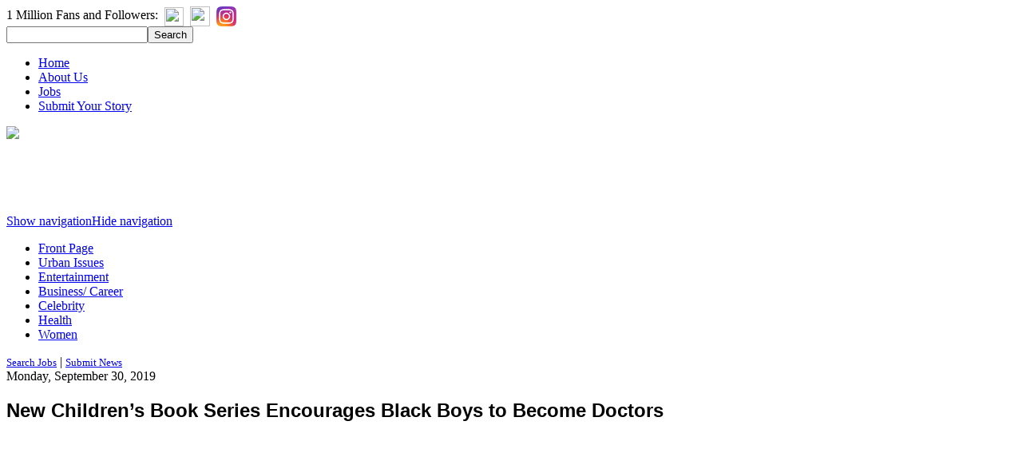

--- FILE ---
content_type: text/html; charset=utf-8
request_url: https://www.google.com/recaptcha/api2/aframe
body_size: -86
content:
<!DOCTYPE HTML><html><head><meta http-equiv="content-type" content="text/html; charset=UTF-8"></head><body><script nonce="5fuvvNlgxpNQQVkibd-pTw">/** Anti-fraud and anti-abuse applications only. See google.com/recaptcha */ try{var clients={'sodar':'https://pagead2.googlesyndication.com/pagead/sodar?'};window.addEventListener("message",function(a){try{if(a.source===window.parent){var b=JSON.parse(a.data);var c=clients[b['id']];if(c){var d=document.createElement('img');d.src=c+b['params']+'&rc='+(localStorage.getItem("rc::a")?sessionStorage.getItem("rc::b"):"");window.document.body.appendChild(d);sessionStorage.setItem("rc::e",parseInt(sessionStorage.getItem("rc::e")||0)+1);localStorage.setItem("rc::h",'1768741229953');}}}catch(b){}});window.parent.postMessage("_grecaptcha_ready", "*");}catch(b){}</script></body></html>